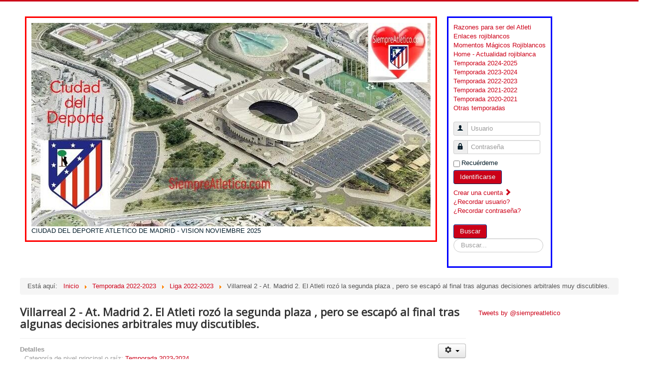

--- FILE ---
content_type: text/html; charset=utf-8
request_url: http://www.siempreatletico.com/index.php/temporada-2022-2023/277-liga-2022-2023/1269-villarreal-2-at-madrid-2-el-atleti-rozo-la-segunda-plaza-pero-se-escapo-al-final-tras-algunas-decisiones-arbitrales-muy-discutibles
body_size: 10579
content:
<!DOCTYPE html>
<html lang="es-es" dir="ltr">
<head>
	<meta name="viewport" content="width=device-width, initial-scale=1.0" />
	<meta charset="utf-8" />
	<base href="http://www.siempreatletico.com/index.php/temporada-2022-2023/277-liga-2022-2023/1269-villarreal-2-at-madrid-2-el-atleti-rozo-la-segunda-plaza-pero-se-escapo-al-final-tras-algunas-decisiones-arbitrales-muy-discutibles" />
	<meta name="author" content="Administrator" />
	<meta name="description" content="Dominio joomla de siempreatletico " />
	<meta name="generator" content="Joomla! - Open Source Content Management - Version 3.10.12" />
	<title>Siempre Atlético - Villarreal 2 - At. Madrid 2. El Atleti rozó la segunda plaza , pero se escapó al final tras algunas decisiones arbitrales muy discutibles. </title>
	<link href="/templates/prostar-2/favicon.ico" rel="shortcut icon" type="image/vnd.microsoft.icon" />
	<link href="http://www.siempreatletico.com/index.php/component/search/?Itemid=303&amp;catid=277&amp;id=1269&amp;format=opensearch" rel="search" title="Buscar Siempre Atlético" type="application/opensearchdescription+xml" />
	<link href="/templates/prostar-2/css/template.css?3125190724c95ccf7954ed0a8a0db381" rel="stylesheet" />
	<link href="https://fonts.googleapis.com/css?family=Open+Sans" rel="stylesheet" />
	<link href="/modules/mod_twitter_widget_slider/assets/style.css" rel="stylesheet" />
	<style>

	h1, h2, h3, h4, h5, h6, .site-title {
		font-family: 'Open Sans', sans-serif;
	}
	body.site {
		border-top: 3px solid #cc0018;
		background-color: #f9fbfc;
	}
	a {
		color: #cc0018;
	}
	.nav-list > .active > a,
	.nav-list > .active > a:hover,
	.dropdown-menu li > a:hover,
	.dropdown-menu .active > a,
	.dropdown-menu .active > a:hover,
	.nav-pills > .active > a,
	.nav-pills > .active > a:hover,
	.btn-primary {
		background: #cc0018;
	}
	</style>
	<script type="application/json" class="joomla-script-options new">{"csrf.token":"ec7f3f9fb61c48eb1ec0b6ddf6d44c2c","system.paths":{"root":"","base":""},"system.keepalive":{"interval":840000,"uri":"\/index.php\/component\/ajax\/?format=json"}}</script>
	<script src="/media/jui/js/jquery.min.js?3125190724c95ccf7954ed0a8a0db381"></script>
	<script src="/media/jui/js/jquery-noconflict.js?3125190724c95ccf7954ed0a8a0db381"></script>
	<script src="/media/jui/js/jquery-migrate.min.js?3125190724c95ccf7954ed0a8a0db381"></script>
	<script src="/media/jui/js/bootstrap.min.js?3125190724c95ccf7954ed0a8a0db381"></script>
	<script src="/media/system/js/caption.js?3125190724c95ccf7954ed0a8a0db381"></script>
	<script src="/templates/prostar-2/js/template.js?3125190724c95ccf7954ed0a8a0db381"></script>
	<!--[if lt IE 9]><script src="/media/jui/js/html5.js?3125190724c95ccf7954ed0a8a0db381"></script><![endif]-->
	<script src="http://code.jquery.com/jquery-latest.min.js"></script>
	<script src="/media/com_wrapper/js/iframe-height.min.js?3125190724c95ccf7954ed0a8a0db381"></script>
	<script src="/media/system/js/core.js?3125190724c95ccf7954ed0a8a0db381"></script>
	<!--[if lt IE 9]><script src="/media/system/js/polyfill.event.js?3125190724c95ccf7954ed0a8a0db381"></script><![endif]-->
	<script src="/media/system/js/keepalive.js?3125190724c95ccf7954ed0a8a0db381"></script>
	<!--[if lt IE 9]><script src="/media/system/js/html5fallback.js?3125190724c95ccf7954ed0a8a0db381"></script><![endif]-->
	<script src="https://agent.extrawatch.com/extrawatch/agent/js/?projectId=79b29f41ba27de8dd155fc080004a6251b151854"></script>
	<script>
jQuery(function($){ initTooltips(); $("body").on("subform-row-add", initTooltips); function initTooltips (event, container) { container = container || document;$(container).find(".hasTooltip").tooltip({"html": true,"container": "body"});} });jQuery(window).on('load',  function() {
				new JCaption('img.caption');
			});
	</script>

</head>
<body class="site com_content view-article no-layout no-task itemid-303 fluid">
	<!-- Body -->
	<div class="body" id="top">
		<div class="container-fluid">
			<!-- Header -->
			<header class="header" role="banner">
				<div class="header-inner clearfix">
					<a class="brand bordes-video pull-left" href="/">
						<img src="http://www.siempreatletico.com/images/Ciudad_del_Deporte_Designer_1.jpeg" alt="Siempre Atlético" />													<div class="site-description">CIUDAD DEL DEPORTE  ATLETICO DE MADRID - VISION NOVIEMBRE 2025</div>											</a>
                     
					<div class="brand header-search bordes-menu pull-left">
						<ul class="nav menu mod-list">
<li class="item-258"><a href="/index.php/razones-para-ser-del-atleti" >Razones para ser del Atleti</a></li><li class="item-268"><a href="/index.php/enlaces-rojiblancos" >Enlaces rojiblancos </a></li><li class="item-282"><a href="/index.php/momentos-magicos-rojiblancos" >Momentos Mágicos Rojiblancos</a></li><li class="item-251 default"><a href="/index.php" >Home - Actualidad rojiblanca</a></li><li class="item-315"><a href="/index.php/temporada-2024-2025" >Temporada 2024-2025</a></li><li class="item-308"><a href="/index.php/temporada-2023-2024" >Temporada 2023-2024 </a></li><li class="item-303 current active"><a href="/index.php/temporada-2022-2023" >Temporada 2022-2023</a></li><li class="item-302"><a href="/index.php/temporada-2021-2022" >Temporada 2021-2022</a></li><li class="item-301"><a href="/index.php/temporada-2020-2021" >Temporada 2020-2021</a></li><li class="item-286 parent"><a href="/index.php/otras-temporadas" >Otras temporadas</a></li></ul>
<form action="/index.php/temporada-2022-2023" method="post" id="login-form" class="form-inline">
		<div class="userdata">
		<div id="form-login-username" class="control-group">
			<div class="controls">
									<div class="input-prepend">
						<span class="add-on">
							<span class="icon-user hasTooltip" title="Usuario"></span>
							<label for="modlgn-username" class="element-invisible">Usuario</label>
						</span>
						<input id="modlgn-username" type="text" name="username" class="input-small" tabindex="0" size="18" placeholder="Usuario" />
					</div>
							</div>
		</div>
		<div id="form-login-password" class="control-group">
			<div class="controls">
									<div class="input-prepend">
						<span class="add-on">
							<span class="icon-lock hasTooltip" title="Contraseña">
							</span>
								<label for="modlgn-passwd" class="element-invisible">Contraseña							</label>
						</span>
						<input id="modlgn-passwd" type="password" name="password" class="input-small" tabindex="0" size="18" placeholder="Contraseña" />
					</div>
							</div>
		</div>
						<div id="form-login-remember" class="control-group checkbox">
			<label for="modlgn-remember" class="control-label">Recuérdeme</label> <input id="modlgn-remember" type="checkbox" name="remember" class="inputbox" value="yes"/>
		</div>
				<div id="form-login-submit" class="control-group">
			<div class="controls">
				<button type="submit" tabindex="0" name="Submit" class="btn btn-primary login-button">Identificarse</button>
			</div>
		</div>
					<ul class="unstyled">
							<li>
					<a href="/index.php/component/users/?view=registration&amp;Itemid=251">
					Crear una cuenta <span class="icon-arrow-right"></span></a>
				</li>
							<li>
					<a href="/index.php/component/users/?view=remind&amp;Itemid=251">
					¿Recordar usuario?</a>
				</li>
				<li>
					<a href="/index.php/component/users/?view=reset&amp;Itemid=251">
					¿Recordar contraseña?</a>
				</li>
			</ul>
		<input type="hidden" name="option" value="com_users" />
		<input type="hidden" name="task" value="user.login" />
		<input type="hidden" name="return" value="[base64]" />
		<input type="hidden" name="ec7f3f9fb61c48eb1ec0b6ddf6d44c2c" value="1" />	</div>
	</form>
<div class="search">
	<form action="/index.php/temporada-2022-2023" method="post" class="form-inline" role="search">
		 <button class="button btn btn-primary" onclick="this.form.searchword.focus();">Buscar</button><br /><label for="mod-search-searchword99" class="element-invisible">Buscar...</label> <input name="searchword" id="mod-search-searchword99" maxlength="200"  class="inputbox search-query input-medium" type="search" placeholder="Buscar..." />		<input type="hidden" name="task" value="search" />
		<input type="hidden" name="option" value="com_search" />
		<input type="hidden" name="Itemid" value="303" />
	</form>
</div>

					</div>
				</div>
			</header>
								<div class="moduletable">
						<div aria-label="Breadcrumbs" role="navigation">
	<ul itemscope itemtype="https://schema.org/BreadcrumbList" class="breadcrumb">
					<li>
				Está aquí: &#160;
			</li>
		
						<li itemprop="itemListElement" itemscope itemtype="https://schema.org/ListItem">
											<a itemprop="item" href="/index.php" class="pathway"><span itemprop="name">Inicio</span></a>
					
											<span class="divider">
							<img src="/media/system/images/arrow.png" alt="" />						</span>
										<meta itemprop="position" content="1">
				</li>
							<li itemprop="itemListElement" itemscope itemtype="https://schema.org/ListItem">
											<a itemprop="item" href="/index.php/temporada-2022-2023" class="pathway"><span itemprop="name">Temporada 2022-2023</span></a>
					
											<span class="divider">
							<img src="/media/system/images/arrow.png" alt="" />						</span>
										<meta itemprop="position" content="2">
				</li>
							<li itemprop="itemListElement" itemscope itemtype="https://schema.org/ListItem">
											<a itemprop="item" href="/index.php/temporada-2023-2024/277-liga-2022-2023" class="pathway"><span itemprop="name">Liga 2022-2023</span></a>
					
											<span class="divider">
							<img src="/media/system/images/arrow.png" alt="" />						</span>
										<meta itemprop="position" content="3">
				</li>
							<li itemprop="itemListElement" itemscope itemtype="https://schema.org/ListItem" class="active">
					<span itemprop="name">
						Villarreal 2 - At. Madrid 2. El Atleti rozó la segunda plaza , pero se escapó al final tras algunas decisiones arbitrales muy discutibles. 					</span>
					<meta itemprop="position" content="4">
				</li>
				</ul>
</div>
		</div>
	
			<div class="row-fluid">
								<main id="content" role="main" class="span9">
					<!-- Begin Content -->
					
					<div id="system-message-container">
	</div>

					<div class="item-page" itemscope itemtype="https://schema.org/Article">
	<meta itemprop="inLanguage" content="es-ES" />
	
		
			<div class="page-header">
		<h2 itemprop="headline">
			Villarreal 2 - At. Madrid 2. El Atleti rozó la segunda plaza , pero se escapó al final tras algunas decisiones arbitrales muy discutibles. 		</h2>
							</div>
							
<div class="icons">
	
					<div class="btn-group pull-right">
				<button class="btn dropdown-toggle" type="button" id="dropdownMenuButton-1269" aria-label="Herramientas de usuario"
				data-toggle="dropdown" aria-haspopup="true" aria-expanded="false">
					<span class="icon-cog" aria-hidden="true"></span>
					<span class="caret" aria-hidden="true"></span>
				</button>
								<ul class="dropdown-menu" aria-labelledby="dropdownMenuButton-1269">
											<li class="print-icon"> <a href="/index.php/temporada-2023-2024/277-liga-2022-2023/1269-villarreal-2-at-madrid-2-el-atleti-rozo-la-segunda-plaza-pero-se-escapo-al-final-tras-algunas-decisiones-arbitrales-muy-discutibles?tmpl=component&amp;print=1" title="Imprimir el artículo < Villarreal 2 - At. Madrid 2. El Atleti rozó la segunda plaza , pero se escapó al final tras algunas decisiones arbitrales muy discutibles.  >" onclick="window.open(this.href,'win2','status=no,toolbar=no,scrollbars=yes,titlebar=no,menubar=no,resizable=yes,width=640,height=480,directories=no,location=no'); return false;" rel="nofollow">			<span class="icon-print" aria-hidden="true"></span>
		Imprimir	</a> </li>
																<li class="email-icon"> <a href="/index.php/component/mailto/?tmpl=component&amp;template=prostar-2&amp;link=52f37d8ed0bc8aada6a40a41cb3e40f179d020e6" title="Enviar el enlace a un amigo" onclick="window.open(this.href,'win2','width=400,height=450,menubar=yes,resizable=yes'); return false;" rel="nofollow">			<span class="icon-envelope" aria-hidden="true"></span>
		Correo electrónico	</a> </li>
														</ul>
			</div>
		
	</div>
			
		
						<dl class="article-info muted">

		
			<dt class="article-info-term">
									Detalles							</dt>

			
										<dd class="parent-category-name">
																		Categoría de nivel principal o raíz: <a href="/index.php/temporada-2022-2023" itemprop="genre">Temporada 2023-2024</a>							</dd>			
										<dd class="category-name">
																		Categoría: <a href="/index.php/temporada-2023-2024/277-liga-2022-2023" itemprop="genre">Liga 2022-2023</a>							</dd>			
			
			
		
			</dl>
	
	
		
						<div itemprop="articleBody">
		<h1>2-2. Correa por partida doble, goleador de Atleti tras dos excelentes asistencias de Griezmann. Al final, el empate del Villarreal a falta de 3 minutos, se le escapó el subcampeonato. </h1>
<p>Último partido de Liga en el Estadio de la Cerámica con el Atleti buscando la segunda plaza mirando de reojo al campo del equipo de Concha Espina. </p>
<p>Se adelantó el Villarreal pronto tras un error en una asistencia de Pablo Barrios, que Niocolas Jackson envió al fondo de la red. Pero el Atleti no tardó en recuperar el equilibrio en el marcador tras una falta en la que Griezmann aisitió para Correa, que de tiro raso cruzado envió el balón a la red. Poco después, llegó la jugada más polémica del partido, tras un rechace del meta Jorgensen que remató Griezmann y golpeó de manera clarísima en la mano extendida y sin apoyar de un defensa amarillo. Penalti clarísimo que de Burgos Bengoechea no quiso ni revisar en el VAR. Tras este importante error de apreciación arbritral, se llegó al descanso con 1-1 sin nada más reseñable. </p>
<figure class="pull-center"><img title="Correa celebra el que en ese momento suponía el empate. " src="/images/stories/2022-2023/2023/20230604_Correa_celebra_su_primer_gol.jpg" alt="Correa celebra el que en ese momento suponía el empate. " width="100%" />
<figcaption class="text-center"><b>Correa celebra el que en ese momento suponía el empate.</b></figcaption>
</figure>
<figure class="pull-center"><img title="Mano clarísima que de Burgos Bengoechea no señaló como pena máxima." src="/images/stories/2022-2023/2023/20230604_penalti_clarisimo_no_indicado.jpeg" alt="Mano clarísima que de Burgos Bengoechea no señaló como pena máxima." width="100%" />
<figcaption class="text-center"><b>Mano clarísima que de Burgos Bengoechea no señaló como pena máxima.</b></figcaption>
</figure>
<p style="text-align: justify;">En la segunda mitad, se adelantó el Atleti después de un contragolpe muy llevado por el el Atleti, en el que de nuevo una gran asistencia de Griezmann para Correa, sirvió para poner el 1-2 en el marcador tras un recorte del argentino a Jorgensen. Con esta ventaja en el marcador, el partido se le complicó a los del Cholo tras la expulsión de Witsel tras una entrada ante el último atacante de los de Setién. Quedaban veinte minutos más el descuento con resultado de empate en el Bernabéu. Y la situación se complicó más tras la lesión en la muñeca de Grbic, que hasta ese momento había estado excelente. En ese momento, el cambio le dio la alternativa al debutante Gomis en un momento difícil en el tramo final del encuentro. Y el Atleti consiguió aguantar casi hasta el final, pero ya en el tiempo de descuento, a falta de tres minutos para el pitido final y tras otra jugada con polémica por una posible falta previa a Morata, llegó el gol del empate del Villarreal del canterano Pascual que impedía el subcampeonato del Atleti. </p>
<figure class="pull-center"><img title="Excelente recorte de Correa para poner por delante al Atleti." src="/images/stories/2022-2023/2023/20230604_segundo_gol_de_Correa.jpg" alt="Excelente recorte de Correa para poner por delante al Atleti." width="100%" />
<figcaption class="text-center"><b>Excelente recorte de Correa para poner por delante al Atleti.</b></figcaption>
</figure>
<figure class="pull-center"><img title="Grbic realizó un excelente partido, pero acabó lesionado en el tramo final del partido." src="/images/stories/2022-2023/2023/20230604_Grbic_muy_bien_acabo_lesionado.jpg" alt="Grbic realizó un excelente partido, pero acabó lesionado en el tramo final del partido." width="100%" />
<figcaption class="text-center"><b>Grbic realizó un excelente partido, pero acabó lesionado en el tramo final del partido.</b></figcaption>
</figure>
<p style="text-align: justify;">Tras este empate in extremis, termina esta irregular temporada con una primera parte muy mala antes del Mundial de Qatar y una vuelta a la competición posterior excelente que a punto estuvo de culminar con el subcampeonato liguero. Ahora, es tiempo de hacer balance de la temporada. Muy mal en Europa. bien en Copa y muy bien en Liga, con clasificación para la Champions por undécimo año consecutivo. ¿Suficiente? Habrá opiniones para todos los gustos, pero el Atleti cumplió el objetivo "obligatorio" de entrar en la máxima competición europea. Hubo momento en la temporada en el que muchos dudaron si se conseguiría, pero al final el equipo reaccionó realizando una excelente segunda vuelta. Ahora, es tiempo de despedidas: Lemar, Carrasco... y de pensar ya en la próxima temporada. <strong>¡¡¡AUPA ATLETI!!!</strong></p>
<figure class="pull-center">
<figure class="bordes-video">
<h2 class="pull-center text-center"><a title="Vídeo del partido Villarreal 2 - At. Madrid 2" href="https://youtu.be/cXBy_Tznaw0"> ** Vídeo del partido Villarreal 2 - At. Madrid 2 **</a></h2>
<figure class="pull-center"><img title="Antoine Griezmann, excelente como toda la temporada, asistió a Correa en los dos goles." src="/images/stories/2022-2023/2023/20230604_Griezmann_asistente_doble.jpg" alt="Antoine Griezmann, excelente como toda la temporada, asistió a Correa en los dos goles." width="100%" />
<figcaption class="text-center"><b>Antoine Griezmann, excelente como toda la temporada, asistió a Correa en los dos goles.</b></figcaption>
</figure>
</figure>
</figure>
<!--  Comentario en HTML --> 	</div>

											<dl class="article-info muted">

		
					
			
										<dd class="hits">
					<span class="icon-eye-open" aria-hidden="true"></span>
					<meta itemprop="interactionCount" content="UserPageVisits:1620" />
					Visto: 1620			</dd>						</dl>
											<ul class="tags inline">
																	<li class="tag-16 tag-list0" itemprop="keywords">
					<a href="/index.php/enlaces-rojiblancos/ultimos-partidos-2022-2023" class="label label-info">
						Últimos partidos 2022-2023					</a>
				</li>
						</ul>
			
	<ul class="pager pagenav">
	<li class="next">
		<a class="hasTooltip" title="At. Madrid 2 - Real Sociedd 1. El Atleti gana y certifica la clasificación para la SuperCopa tras asegurar el 3er puesto. " aria-label="Artículo siguiente: At. Madrid 2 - Real Sociedd 1. El Atleti gana y certifica la clasificación para la SuperCopa tras asegurar el 3er puesto. " href="/index.php/temporada-2023-2024/277-liga-2022-2023/1268-at-madrid-2-real-sociedd-1-el-atleti-gana-y-certifica-la-clasificacion-para-la-supercopa-tras-asegurar-el-3er-puesto" rel="next">
			<span aria-hidden="true">Siguiente</span> <span class="icon-chevron-right" aria-hidden="true"></span>		</a>
	</li>
</ul>
									</div>

					<div class="clearfix"></div>
					<div class="newsflash">
					<h1 class="newsflash-title">
			Inter 0 - At. Madrid - 2. Supercampeones de Europa		</h1>


	

	<h1>0-2. Partidazo que nos coronó como SUPER CAMPEONES de Europa 2010.</h1>
<p>Visita nuestra sección "Momentos mágicos rojiblancos" y disfruta de nuestra historia.</p>
<p><object width="380" height="230">
<param name="movie" value="http://www.youtube.com/v/61RLo-bnWX8?version=3&amp;hl=es_ES&amp;hd=1" />
<param name="allowFullScreen" value="true" />
<param name="allowscriptaccess" value="always" /><embed src="http://www.youtube.com/v/61RLo-bnWX8?version=3&amp;hl=es_ES&amp;hd=1" type="application/x-shockwave-flash" width="375" height="220" />
</object></p>

	</div>

			<p>Hay 125&#160;invitados y ningún miembro en línea</p>


					<!-- End Content -->
				</main>
									<div id="aside" class="span3">
						<!-- Begin Right Sidebar -->
						<div id="twitter_slider">
     <div id="tbox1" style="right: -360px; top: 115px; z-index: 10000;">
		<div id="tobx2" style="text-align: left;width:350px;height:700px;">
			<a class="open" id="fblink" href="#"></a><img style="top: 0px;left:-50px;" src="/modules/mod_twitter_widget_slider/assets/twitter-icon.png" alt="">
		

			<a class="twitter-timeline" data-theme="light" data-chrome="nofooter noborders noscrollbar "   href="https://twitter.com/siempreatletico" width="350" height="700">Tweets by @siempreatletico</a>

<script async src="//platform.twitter.com/widgets.js" charset="utf-8"></script>		</div>
		
		<div style="font-size: 9px; color: #808080; font-weight: normal; font-family: tahoma,verdana,arial,sans-serif; line-height: 1.28; text-align: right; direction: ltr;"><a href="https://www.nationalcprassociation.com/" target="_blank" style="color: #808080;" title="www.nationalcprassociation.com">National CPR association</a></div>
		
	</div>
			
</div>
	<script type="text/javascript">
		jQuery.noConflict();
		jQuery(function (){
			jQuery(document).ready(function()
				{
					jQuery.noConflict();
					jQuery(function (){
						jQuery("#tbox1").hover(function(){ 
						jQuery('#tbox1').css('z-index',101009);
						                        jQuery(this).stop(true,false).animate({right:  0}, 500); },
							
						function(){ 
						jQuery('#tbox1').css('z-index',10000);
												jQuery("#tbox1").stop(true,false).animate({right: -300}, 500); });
					    						
						});}); });
					</script>


<div class="custom"  >
	<h1><span style="color: #cc000e;">@Metropolitano: Imagen y Sonido "Espectaculares" en la noche madrileña</span></h1>
<p> </p>
<blockquote class="twitter-tweet" data-lang="es">
<p dir="ltr" lang="es"><a href="https://twitter.com/Metropolitano?ref_src=twsrc%5Etfw">@Metropolitano</a> ¡¡¡Espectacular!!! <a href="https://twitter.com/hashtag/AupaAtleti?src=hash&amp;ref_src=twsrc%5Etfw">#AupaAtleti</a> <a href="https://twitter.com/hashtag/siempreatletico?src=hash&amp;ref_src=twsrc%5Etfw">#siempreatletico</a> <a href="https://t.co/4AfLucfxYg">pic.twitter.com/4AfLucfxYg</a></p>
— siempreatletico (@siempreatletico) <a href="https://twitter.com/siempreatletico/status/1071532825290162176?ref_src=twsrc%5Etfw">8 de diciembre de 2018</a></blockquote>
<figure class="pull-center">
<p><a href="/index.php/otras-temporadas/temporada-13-14/liga-2013-2014/239-momentos-magicos-rojiblancos/1031-metropolitano-espectacular">@Metropolitano Espectacular </a></p>
</figure>
<p class="pull-center"><a id="tuits-rojiblancos" href="#tuits">Ir a la zona de los Tuits Rojiblancos SiempreAtletico</a></p>
<p class="pull-center"><a id="back-buttom" href="#buttom">Ir a la zona de la Galeria atlética</a></p>
<p class="pull-center"><a id="web-atleti" href="#webatleti">Ir a la zona de publicidad SiempreAtletic</a>o</p></div>
<iframe onload="iFrameHeight(this)"	id="blockrandom-140"
	name=""
	src="https://www.peniatleticamostoles.es/"
	width="100%"
	height="500"
	scrolling="auto"
	frameborder="1"
	title="Peña Atlética de Móstoles"
	class="wrapper" >
	Sin marcos</iframe>
<blockquote class="twitter-tweet" data-lang="es"><p lang="es" dir="ltr">📽 | ¡Cerramos un 2⃣0⃣1⃣8⃣ brillante para todos nuestros equipos y deseamos a los <a href="https://twitter.com/hashtag/Atl%C3%A9ticosPorElMundo?src=hash&amp;ref_src=twsrc%5Etfw">#AtléticosPorElMundo</a> un Feliz Año Nuevo! 😉🎊 <a href="https://twitter.com/hashtag/A%C3%BApaAtleti?src=hash&amp;ref_src=twsrc%5Etfw">#AúpaAtleti</a> <a href="https://t.co/0jj7olUmi2">pic.twitter.com/0jj7olUmi2</a></p>&mdash; Atlético de Madrid (@Atleti) <a href="https://twitter.com/Atleti/status/1079761597948665856?ref_src=twsrc%5Etfw">31 de diciembre de 2018</a></blockquote>
<script async src="https://platform.twitter.com/widgets.js" charset="utf-8"></script>
<p></p>
<blockquote class="twitter-tweet" data-lang="es"><p lang="es" dir="ltr"><a href="https://twitter.com/hashtag/A%C3%BApaAtleti?src=hash&amp;ref_src=twsrc%5Etfw">#AúpaAtleti</a> <a href="https://twitter.com/hashtag/Atleti?src=hash&amp;ref_src=twsrc%5Etfw">#Atleti</a> El Atlético, mejor club de 2018 en los Globe Soccer Awards <a href="https://t.co/zXHoRWT318">https://t.co/zXHoRWT318</a></p>&mdash; RTn #Atleti (@RTn_atleti) <a href="https://twitter.com/RTn_atleti/status/1080897141084745728?ref_src=twsrc%5Etfw">3 de enero de 2019</a></blockquote>
<script async src="https://platform.twitter.com/widgets.js" charset="utf-8"></script>



<div class="custom"  >
	<div class="pull-center">
<blockquote class="twitter-tweet">
<p dir="ltr" lang="es">🎥🔴⚪🔴 | ¡Así vibró el Wanda <a href="https://twitter.com/Metropolitano?ref_src=twsrc%5Etfw">@Metropolitano</a> con la celebración de los Súper Campeones! 🏧 🙌<a href="https://twitter.com/hashtag/A%C3%BApaAtleti?src=hash&amp;ref_src=twsrc%5Etfw">#AúpaAtleti</a> <a href="https://t.co/nL2q4RBi68">pic.twitter.com/nL2q4RBi68</a></p>
— Atlético de Madrid (@Atleti) <a href="https://twitter.com/Atleti/status/1033671430129549312?ref_src=twsrc%5Etfw">August 26, 2018</a></blockquote>
</div></div>


<div class="custom"  >
	<p> </p>
<blockquote class="twitter-tweet">
<p dir="ltr" lang="es">¡CUMPLIÓ SU SUEÑO👏🏽😢! El gran Fernando Torres recordó el sueño que tenía desde los 11 años y no pudo evitar las lágrimas al confesárselo a la afición del Atlético Madrid en el festejo de la Europa League en Neptuno.<br /><br />(🎥: <a href="https://twitter.com/diarioas?ref_src=twsrc%5Etfw">@diarioas</a>) <a href="https://t.co/E1X8BKtMqc">pic.twitter.com/E1X8BKtMqc</a></p>
— Actual Fútbol (@ActualFutbol) <a href="https://twitter.com/ActualFutbol/status/997954499024171008?ref_src=twsrc%5Etfw">May 19, 2018</a></blockquote>
<p> </p></div>

						<!-- End Right Sidebar -->
					</div>
							</div>
		</div>
	</div>
	<!-- Footer -->
	<footer class="footer" role="contentinfo">
		<div class="container-fluid">
			<hr />
			<p></p>
<figure class="pull-center"><img src="/images/stories/2018-2019/2018/SiempreAtletico_Texto.jpg" alt="" /></figure>
<font color="#cc000e">
<h3>¡Apoya siempre a nuestro #Atleti  de manera constructiva desde el Wanda Metropolitano, desde @siempreatletico o desde cualquier forma de apoyo positiva  rojiblanca! </h3>
<p></p>
<h3>¡@siempreatletico siempre lo hace así! ¡Únete a nosotros!</h3>
</font>
<?php echo Jhtml :: _('behavior.calendar')?>
<p></p>

<center>
</b></b>
<a class="borde-videos" name="webatleti" href="https://atleticodemadrid.com" 
 target="_blank"><h1>Contenidos de atleticodemadrid.com</h1></a>
</b></b>
</center><p></p>
<figure class="pull-center"><img src="/images/stories/2018-2019/2018/SiempreAtletico_Texto.jpg" alt="" /></figure>
<p></p>
<font color="#cc000e">

<h3>Escríbenos a @siempreatletico o a contacto@siempreatletico.com para colaborar con nosotros y consigue con ello tu publicidad gratuita durante 45 días.</h3>
<p></p>
<h3>Y si eres del Atleti, también puedes enviarnos tu publicidad y la publicaremos <strong>30 días gratis.</strong> </h3>

</font>
<p></p>

<script target="_blank">
  (function(i,s,o,g,r,a,m){i['GoogleAnalyticsObject']=r;i[r]=i[r]||function(){
  (i[r].q=i[r].q||[]).push(arguments)},i[r].l=1*new Date();a=s.createElement(o),
  m=s.getElementsByTagName(o)[0];a.async=1;a.src=g;m.parentNode.insertBefore(a,m)
  })(window,document,'script','https://www.google-analytics.com/analytics.js','ga');

  ga('create', 'UA-91403112-1', 'auto');
  ga('send', 'pageview');

</script><div class="bannergroup">
	<div class="bannerheader">
		</br></br>
<center>
Transportes M.Martin ¡Tu empresa de transportes de confianza!
<p></p>
</center>	</div>


	<div class="bannerfooter">
		<center>
<a href="http://www.transportesmmartin.com" target="_blank">Web de Transportes M. Martín</a>
<p></p>
manuel@transportesmmartin.com
</center>.	</div>
</div>

			<p class="pull-right">
				<a href="#top" id="back-top">
					Back to Top				</a>
			</p>
			<p>
				&copy; 2026 Siempre Atlético			</p>
		</div>
	</footer>
	
</body>
</html>


--- FILE ---
content_type: text/plain
request_url: https://www.google-analytics.com/j/collect?v=1&_v=j102&a=1281285162&t=pageview&_s=1&dl=http%3A%2F%2Fwww.siempreatletico.com%2Findex.php%2Ftemporada-2022-2023%2F277-liga-2022-2023%2F1269-villarreal-2-at-madrid-2-el-atleti-rozo-la-segunda-plaza-pero-se-escapo-al-final-tras-algunas-decisiones-arbitrales-muy-discutibles&ul=en-us%40posix&dt=Siempre%20Atl%C3%A9tico%20-%20Villarreal%202%20-%20At.%20Madrid%202.%20El%20Atleti%20roz%C3%B3%20la%20segunda%20plaza%20%2C%20pero%20se%20escap%C3%B3%20al%20final%20tras%20algunas%20decisiones%20arbitrales%20muy%20discutibles.&sr=1280x720&vp=1280x720&_u=IEBAAEABAAAAACAAI~&jid=362841398&gjid=2034437185&cid=331123858.1769360209&tid=UA-91403112-1&_gid=1254509610.1769360209&_r=1&_slc=1&z=333104926
body_size: -451
content:
2,cG-ZHERXY5MFK